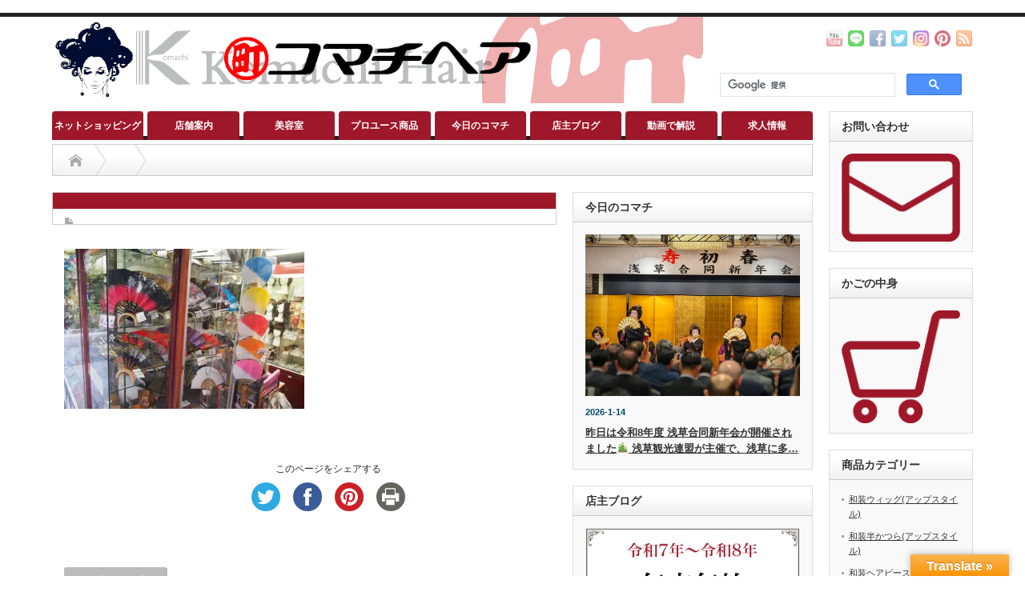

--- FILE ---
content_type: text/html; charset=UTF-8
request_url: https://www.komachi-hair.co.jp/storeguide/2883/attachment/olympus-digital-camera-87/
body_size: 17957
content:

<!DOCTYPE html PUBLIC "-//W3C//DTD XHTML 1.1//EN" "http://www.w3.org/TR/xhtml11/DTD/xhtml11.dtd">

<!--[if lt IE 9]><html xmlns="http://www.w3.org/1999/xhtml" xmlns:fb="http://www.facebook.com/2008/fbml" xmlns:og="http://ogp.me/ns#" class="ie"><![endif]-->
<!--[if (gt IE 9)|!(IE)]><!--><html xmlns="http://www.w3.org/1999/xhtml" xmlns:fb="http://www.facebook.com/2008/fbml" xmlns:og="http://ogp.me/ns#"><!--<![endif]-->
<head profile="http://gmpg.org/xfn/11">
<meta http-equiv="Content-Type" content="text/html; charset=UTF-8" />
<meta http-equiv="X-UA-Compatible" content="IE=edge,chrome=1" />
<meta name="viewport" content="width=device-width" />


<link rel="alternate" type="application/rss+xml" title="コマチヘア RSS Feed" href="https://www.komachi-hair.co.jp/feed/" />
<link rel="alternate" type="application/atom+xml" title="コマチヘア Atom Feed" href="https://www.komachi-hair.co.jp/feed/atom/" />

<link rel="pingback" href="https://www.komachi-hair.co.jp/xmlrpc.php" />


		<!-- All in One SEO 4.0.18 -->
		<title>| コマチヘア</title>
		<meta name="google-site-verification" content="mt6XMkmveYsF0Fcwpr8tjU8_Sr6TiUtc2E1hBlj4AGY" />
		<meta name="msvalidate.01" content="084A18795286DE6895E41F037AA86A09" />

		 <!-- Google tag (gtag.js) -->


		<meta property="og:site_name" content="コマチヘア" />
		<meta property="og:type" content="article" />
		<meta property="og:title" content="| コマチヘア" />
		<meta property="fb:app_id" content="731961267240142" />
		<meta property="fb:admins" content="126134427455360" />
		<meta property="og:image" content="https://www.komachi-hair.co.jp/wp-content/uploads/2019/06/2019-06-04T1053080000.jpg" />
		<meta property="og:image:secure_url" content="https://www.komachi-hair.co.jp/wp-content/uploads/2019/06/2019-06-04T1053080000.jpg" />
		<meta property="og:image:width" content="1296" />
		<meta property="og:image:height" content="864" />
		<meta property="article:published_time" content="2018-11-30T02:26:03Z" />
		<meta property="article:modified_time" content="2018-11-30T02:26:53Z" />
		<meta property="article:publisher" content="https://www.facebook.com/Komachihair/" />
		<meta property="twitter:card" content="summary_large_image" />
		<meta property="twitter:site" content="@komachihair" />
		<meta property="twitter:domain" content="www.komachi-hair.co.jp" />
		<meta property="twitter:title" content="| コマチヘア" />
		<meta property="twitter:image" content="https://www.komachi-hair.co.jp/wp-content/uploads/2019/06/2019-06-04T1053080000.jpg" />
		<meta name="google" content="nositelinkssearchbox" />
		
		
		
		<!-- All in One SEO -->

<link rel='dns-prefetch' href='//translate.google.com' />
<link rel='dns-prefetch' href='//ws.sharethis.com' />
<link rel='dns-prefetch' href='//maxcdn.bootstrapcdn.com' />
<link rel='dns-prefetch' href='//i0.wp.com' />
<link rel='dns-prefetch' href='//c0.wp.com' />
<link rel="alternate" type="application/rss+xml" title="コマチヘア &raquo;  のコメントのフィード" href="https://www.komachi-hair.co.jp/storeguide/2883/attachment/olympus-digital-camera-87/feed/" />

<style type="text/css">
img.wp-smiley,
img.emoji {
	display: inline !important;
	border: none !important;
	box-shadow: none !important;
	height: 1em !important;
	width: 1em !important;
	margin: 0 0.07em !important;
	vertical-align: -0.1em !important;
	background: none !important;
	padding: 0 !important;
}
</style>
	<link rel='stylesheet' id='wp-block-library-css' href='https://c0.wp.com/c/6.1.9/wp-includes/css/dist/block-library/style.min.css' type='text/css' media='all' />
<style id='wp-block-library-inline-css' type='text/css'>
.has-text-align-justify{text-align:justify;}
</style>
<link rel='stylesheet' id='mediaelement-css' href='https://c0.wp.com/c/6.1.9/wp-includes/js/mediaelement/mediaelementplayer-legacy.min.css' type='text/css' media='all' />
<link rel='stylesheet' id='wp-mediaelement-css' href='https://c0.wp.com/c/6.1.9/wp-includes/js/mediaelement/wp-mediaelement.min.css' type='text/css' media='all' />
<link rel='stylesheet' id='classic-theme-styles-css' href='https://c0.wp.com/c/6.1.9/wp-includes/css/classic-themes.min.css' type='text/css' media='all' />
<style id='global-styles-inline-css' type='text/css'>
body{--wp--preset--color--black: #000000;--wp--preset--color--cyan-bluish-gray: #abb8c3;--wp--preset--color--white: #ffffff;--wp--preset--color--pale-pink: #f78da7;--wp--preset--color--vivid-red: #cf2e2e;--wp--preset--color--luminous-vivid-orange: #ff6900;--wp--preset--color--luminous-vivid-amber: #fcb900;--wp--preset--color--light-green-cyan: #7bdcb5;--wp--preset--color--vivid-green-cyan: #00d084;--wp--preset--color--pale-cyan-blue: #8ed1fc;--wp--preset--color--vivid-cyan-blue: #0693e3;--wp--preset--color--vivid-purple: #9b51e0;--wp--preset--gradient--vivid-cyan-blue-to-vivid-purple: linear-gradient(135deg,rgba(6,147,227,1) 0%,rgb(155,81,224) 100%);--wp--preset--gradient--light-green-cyan-to-vivid-green-cyan: linear-gradient(135deg,rgb(122,220,180) 0%,rgb(0,208,130) 100%);--wp--preset--gradient--luminous-vivid-amber-to-luminous-vivid-orange: linear-gradient(135deg,rgba(252,185,0,1) 0%,rgba(255,105,0,1) 100%);--wp--preset--gradient--luminous-vivid-orange-to-vivid-red: linear-gradient(135deg,rgba(255,105,0,1) 0%,rgb(207,46,46) 100%);--wp--preset--gradient--very-light-gray-to-cyan-bluish-gray: linear-gradient(135deg,rgb(238,238,238) 0%,rgb(169,184,195) 100%);--wp--preset--gradient--cool-to-warm-spectrum: linear-gradient(135deg,rgb(74,234,220) 0%,rgb(151,120,209) 20%,rgb(207,42,186) 40%,rgb(238,44,130) 60%,rgb(251,105,98) 80%,rgb(254,248,76) 100%);--wp--preset--gradient--blush-light-purple: linear-gradient(135deg,rgb(255,206,236) 0%,rgb(152,150,240) 100%);--wp--preset--gradient--blush-bordeaux: linear-gradient(135deg,rgb(254,205,165) 0%,rgb(254,45,45) 50%,rgb(107,0,62) 100%);--wp--preset--gradient--luminous-dusk: linear-gradient(135deg,rgb(255,203,112) 0%,rgb(199,81,192) 50%,rgb(65,88,208) 100%);--wp--preset--gradient--pale-ocean: linear-gradient(135deg,rgb(255,245,203) 0%,rgb(182,227,212) 50%,rgb(51,167,181) 100%);--wp--preset--gradient--electric-grass: linear-gradient(135deg,rgb(202,248,128) 0%,rgb(113,206,126) 100%);--wp--preset--gradient--midnight: linear-gradient(135deg,rgb(2,3,129) 0%,rgb(40,116,252) 100%);--wp--preset--duotone--dark-grayscale: url('#wp-duotone-dark-grayscale');--wp--preset--duotone--grayscale: url('#wp-duotone-grayscale');--wp--preset--duotone--purple-yellow: url('#wp-duotone-purple-yellow');--wp--preset--duotone--blue-red: url('#wp-duotone-blue-red');--wp--preset--duotone--midnight: url('#wp-duotone-midnight');--wp--preset--duotone--magenta-yellow: url('#wp-duotone-magenta-yellow');--wp--preset--duotone--purple-green: url('#wp-duotone-purple-green');--wp--preset--duotone--blue-orange: url('#wp-duotone-blue-orange');--wp--preset--font-size--small: 13px;--wp--preset--font-size--medium: 20px;--wp--preset--font-size--large: 36px;--wp--preset--font-size--x-large: 42px;--wp--preset--spacing--20: 0.44rem;--wp--preset--spacing--30: 0.67rem;--wp--preset--spacing--40: 1rem;--wp--preset--spacing--50: 1.5rem;--wp--preset--spacing--60: 2.25rem;--wp--preset--spacing--70: 3.38rem;--wp--preset--spacing--80: 5.06rem;}:where(.is-layout-flex){gap: 0.5em;}body .is-layout-flow > .alignleft{float: left;margin-inline-start: 0;margin-inline-end: 2em;}body .is-layout-flow > .alignright{float: right;margin-inline-start: 2em;margin-inline-end: 0;}body .is-layout-flow > .aligncenter{margin-left: auto !important;margin-right: auto !important;}body .is-layout-constrained > .alignleft{float: left;margin-inline-start: 0;margin-inline-end: 2em;}body .is-layout-constrained > .alignright{float: right;margin-inline-start: 2em;margin-inline-end: 0;}body .is-layout-constrained > .aligncenter{margin-left: auto !important;margin-right: auto !important;}body .is-layout-constrained > :where(:not(.alignleft):not(.alignright):not(.alignfull)){max-width: var(--wp--style--global--content-size);margin-left: auto !important;margin-right: auto !important;}body .is-layout-constrained > .alignwide{max-width: var(--wp--style--global--wide-size);}body .is-layout-flex{display: flex;}body .is-layout-flex{flex-wrap: wrap;align-items: center;}body .is-layout-flex > *{margin: 0;}:where(.wp-block-columns.is-layout-flex){gap: 2em;}.has-black-color{color: var(--wp--preset--color--black) !important;}.has-cyan-bluish-gray-color{color: var(--wp--preset--color--cyan-bluish-gray) !important;}.has-white-color{color: var(--wp--preset--color--white) !important;}.has-pale-pink-color{color: var(--wp--preset--color--pale-pink) !important;}.has-vivid-red-color{color: var(--wp--preset--color--vivid-red) !important;}.has-luminous-vivid-orange-color{color: var(--wp--preset--color--luminous-vivid-orange) !important;}.has-luminous-vivid-amber-color{color: var(--wp--preset--color--luminous-vivid-amber) !important;}.has-light-green-cyan-color{color: var(--wp--preset--color--light-green-cyan) !important;}.has-vivid-green-cyan-color{color: var(--wp--preset--color--vivid-green-cyan) !important;}.has-pale-cyan-blue-color{color: var(--wp--preset--color--pale-cyan-blue) !important;}.has-vivid-cyan-blue-color{color: var(--wp--preset--color--vivid-cyan-blue) !important;}.has-vivid-purple-color{color: var(--wp--preset--color--vivid-purple) !important;}.has-black-background-color{background-color: var(--wp--preset--color--black) !important;}.has-cyan-bluish-gray-background-color{background-color: var(--wp--preset--color--cyan-bluish-gray) !important;}.has-white-background-color{background-color: var(--wp--preset--color--white) !important;}.has-pale-pink-background-color{background-color: var(--wp--preset--color--pale-pink) !important;}.has-vivid-red-background-color{background-color: var(--wp--preset--color--vivid-red) !important;}.has-luminous-vivid-orange-background-color{background-color: var(--wp--preset--color--luminous-vivid-orange) !important;}.has-luminous-vivid-amber-background-color{background-color: var(--wp--preset--color--luminous-vivid-amber) !important;}.has-light-green-cyan-background-color{background-color: var(--wp--preset--color--light-green-cyan) !important;}.has-vivid-green-cyan-background-color{background-color: var(--wp--preset--color--vivid-green-cyan) !important;}.has-pale-cyan-blue-background-color{background-color: var(--wp--preset--color--pale-cyan-blue) !important;}.has-vivid-cyan-blue-background-color{background-color: var(--wp--preset--color--vivid-cyan-blue) !important;}.has-vivid-purple-background-color{background-color: var(--wp--preset--color--vivid-purple) !important;}.has-black-border-color{border-color: var(--wp--preset--color--black) !important;}.has-cyan-bluish-gray-border-color{border-color: var(--wp--preset--color--cyan-bluish-gray) !important;}.has-white-border-color{border-color: var(--wp--preset--color--white) !important;}.has-pale-pink-border-color{border-color: var(--wp--preset--color--pale-pink) !important;}.has-vivid-red-border-color{border-color: var(--wp--preset--color--vivid-red) !important;}.has-luminous-vivid-orange-border-color{border-color: var(--wp--preset--color--luminous-vivid-orange) !important;}.has-luminous-vivid-amber-border-color{border-color: var(--wp--preset--color--luminous-vivid-amber) !important;}.has-light-green-cyan-border-color{border-color: var(--wp--preset--color--light-green-cyan) !important;}.has-vivid-green-cyan-border-color{border-color: var(--wp--preset--color--vivid-green-cyan) !important;}.has-pale-cyan-blue-border-color{border-color: var(--wp--preset--color--pale-cyan-blue) !important;}.has-vivid-cyan-blue-border-color{border-color: var(--wp--preset--color--vivid-cyan-blue) !important;}.has-vivid-purple-border-color{border-color: var(--wp--preset--color--vivid-purple) !important;}.has-vivid-cyan-blue-to-vivid-purple-gradient-background{background: var(--wp--preset--gradient--vivid-cyan-blue-to-vivid-purple) !important;}.has-light-green-cyan-to-vivid-green-cyan-gradient-background{background: var(--wp--preset--gradient--light-green-cyan-to-vivid-green-cyan) !important;}.has-luminous-vivid-amber-to-luminous-vivid-orange-gradient-background{background: var(--wp--preset--gradient--luminous-vivid-amber-to-luminous-vivid-orange) !important;}.has-luminous-vivid-orange-to-vivid-red-gradient-background{background: var(--wp--preset--gradient--luminous-vivid-orange-to-vivid-red) !important;}.has-very-light-gray-to-cyan-bluish-gray-gradient-background{background: var(--wp--preset--gradient--very-light-gray-to-cyan-bluish-gray) !important;}.has-cool-to-warm-spectrum-gradient-background{background: var(--wp--preset--gradient--cool-to-warm-spectrum) !important;}.has-blush-light-purple-gradient-background{background: var(--wp--preset--gradient--blush-light-purple) !important;}.has-blush-bordeaux-gradient-background{background: var(--wp--preset--gradient--blush-bordeaux) !important;}.has-luminous-dusk-gradient-background{background: var(--wp--preset--gradient--luminous-dusk) !important;}.has-pale-ocean-gradient-background{background: var(--wp--preset--gradient--pale-ocean) !important;}.has-electric-grass-gradient-background{background: var(--wp--preset--gradient--electric-grass) !important;}.has-midnight-gradient-background{background: var(--wp--preset--gradient--midnight) !important;}.has-small-font-size{font-size: var(--wp--preset--font-size--small) !important;}.has-medium-font-size{font-size: var(--wp--preset--font-size--medium) !important;}.has-large-font-size{font-size: var(--wp--preset--font-size--large) !important;}.has-x-large-font-size{font-size: var(--wp--preset--font-size--x-large) !important;}
.wp-block-navigation a:where(:not(.wp-element-button)){color: inherit;}
:where(.wp-block-columns.is-layout-flex){gap: 2em;}
.wp-block-pullquote{font-size: 1.5em;line-height: 1.6;}
</style>
<link rel='stylesheet' id='contact-form-7-css' href='https://www.komachi-hair.co.jp/wp-content/plugins/contact-form-7/includes/css/styles.css?ver=5.0.5' type='text/css' media='all' />
<link rel='stylesheet' id='contact-form-7-confirm-css' href='https://www.komachi-hair.co.jp/wp-content/plugins/contact-form-7-add-confirm/includes/css/styles.css?ver=5.1' type='text/css' media='all' />
<link rel='stylesheet' id='google-language-translator-css' href='https://www.komachi-hair.co.jp/wp-content/plugins/google-language-translator/css/style.css?ver=6.0.3' type='text/css' media='' />
<link rel='stylesheet' id='glt-toolbar-styles-css' href='https://www.komachi-hair.co.jp/wp-content/plugins/google-language-translator/css/toolbar.css?ver=6.0.3' type='text/css' media='' />
<link rel='stylesheet' id='pz-linkcard-css' href='//www.komachi-hair.co.jp/wp-content/uploads/pz-linkcard/style.css?ver=2.4.4.4.24' type='text/css' media='all' />
<link rel='stylesheet' id='simple-share-buttons-adder-font-awesome-css' href='//maxcdn.bootstrapcdn.com/font-awesome/4.3.0/css/font-awesome.min.css?ver=6.1.9' type='text/css' media='all' />
<link rel='stylesheet' id='wp-show-posts-css' href='https://www.komachi-hair.co.jp/wp-content/plugins/wp-show-posts/css/wp-show-posts-min.css?ver=1.1.3' type='text/css' media='all' />
<link rel='stylesheet' id='parent-style-css' href='https://www.komachi-hair.co.jp/wp-content/themes/opinion_tcd018/style.css?ver=6.1.9' type='text/css' media='all' />
<link rel='stylesheet' id='fancybox-css' href='https://www.komachi-hair.co.jp/wp-content/plugins/easy-fancybox/css/jquery.fancybox.1.3.23.min.css' type='text/css' media='screen' />
<link rel='stylesheet' id='usces_default_css-css' href='https://www.komachi-hair.co.jp/wp-content/plugins/usc-e-shop/css/usces_default.css?ver=2.11.1.2408261' type='text/css' media='all' />
<link rel='stylesheet' id='dashicons-css' href='https://c0.wp.com/c/6.1.9/wp-includes/css/dashicons.min.css' type='text/css' media='all' />
<link rel='stylesheet' id='usces_cart_css-css' href='https://www.komachi-hair.co.jp/wp-content/plugins/usc-e-shop/css/usces_cart.css?ver=2.11.1.2408261' type='text/css' media='all' />
<link rel='stylesheet' id='jetpack_css-css' href='https://c0.wp.com/p/jetpack/11.7.2/css/jetpack.css' type='text/css' media='all' />





<link rel="https://api.w.org/" href="https://www.komachi-hair.co.jp/wp-json/" /><link rel="alternate" type="application/json" href="https://www.komachi-hair.co.jp/wp-json/wp/v2/media/4509" /><link rel='shortlink' href='https://www.komachi-hair.co.jp/?p=4509' />
<link rel="alternate" type="application/json+oembed" href="https://www.komachi-hair.co.jp/wp-json/oembed/1.0/embed?url=https%3A%2F%2Fwww.komachi-hair.co.jp%2Fstoreguide%2F2883%2Fattachment%2Folympus-digital-camera-87%2F" />
<link rel="alternate" type="text/xml+oembed" href="https://www.komachi-hair.co.jp/wp-json/oembed/1.0/embed?url=https%3A%2F%2Fwww.komachi-hair.co.jp%2Fstoreguide%2F2883%2Fattachment%2Folympus-digital-camera-87%2F&#038;format=xml" />
<style type="text/css">p.hello { font-size:12px; color:darkgray; }#google_language_translator, #flags { text-align:left; }#google_language_translator, #language { clear:both; width:160px; text-align:right; }#language { float:right; }#flags { text-align:right; width:165px; float:right; clear:right; }#flags ul { float:right !important; }p.hello { text-align:right; float:right; clear:both; }.glt-clear { height:0px; clear:both; margin:0px; padding:0px; }#flags { width:165px; }#flags a { display:inline-block; margin-left:2px; }#google_language_translator { width:auto !important; }.goog-tooltip {display: none !important;}.goog-tooltip:hover {display: none !important;}.goog-text-highlight {background-color: transparent !important; border: none !important; box-shadow: none !important;}#google_language_translator select.goog-te-combo { color:32373C; }#google_language_translator {color: transparent;}body { top:0px !important; }#glt-translate-trigger > span { color:FFFFFF; }#glt-translate-trigger { background:9E182A; }.goog-te-gadget .goog-te-combo { width:100%; }#google_language_translator .goog-te-gadget .goog-te-combo { background:FFFFFF; border:0 !important; }</style>	<style>img#wpstats{display:none}</style>
		<style type="text/css"></style>			<style type="text/css">
				/* If html does not have either class, do not show lazy loaded images. */
				html:not( .jetpack-lazy-images-js-enabled ):not( .js ) .jetpack-lazy-image {
					display: none;
				}
			</style>
			
		<link rel="icon" href="https://i0.wp.com/www.komachi-hair.co.jp/wp-content/uploads/2018/12/cropped-bc5158191ba6ffc1ed67418718221993.png?fit=32%2C32&#038;ssl=1" sizes="32x32" />
<link rel="icon" href="https://i0.wp.com/www.komachi-hair.co.jp/wp-content/uploads/2018/12/cropped-bc5158191ba6ffc1ed67418718221993.png?fit=192%2C192&#038;ssl=1" sizes="192x192" />
<link rel="apple-touch-icon" href="https://i0.wp.com/www.komachi-hair.co.jp/wp-content/uploads/2018/12/cropped-bc5158191ba6ffc1ed67418718221993.png?fit=180%2C180&#038;ssl=1" />
<meta name="msapplication-TileImage" content="https://i0.wp.com/www.komachi-hair.co.jp/wp-content/uploads/2018/12/cropped-bc5158191ba6ffc1ed67418718221993.png?fit=270%2C270&#038;ssl=1" />
		<style type="text/css" id="wp-custom-css">
			/***** コンタクトフォーム *****/
.table-contactform7{
  overflow: hidden;
table-layout: fixed;
}
 
.required-contactform7{
  padding: 5px;
  background: #db4a39;
  color: #fff;
  border-radius: 3px;
  margin-right: 3px;
}
 
.unrequired-contactform7{
  padding: 5px;
  background: #00aced ;
  color: #fff;
  border-radius: 3px;
  margin-right: 3px;
}
 
.table-contactform7 th{
  font-weight:bold;
  text-align: left;
}
 
.table-contactform7 input,
.table-contactform7 textarea{
  max-width: 90% !important;
  margin: 5px 10px 10px 5px;
	font-size: 100%; 
}
 
.form-100 input{
  height: 30px;
	max-width: 90% !important;
  margin: 5px 10px 10px 5px;
} 
 
.message-100 textarea{
  width: 100%;
  margin: 5px 10px 10px 5px;
}

.editbtn_red{
	display: inline-block; 
	background: #9E182A; width: 50%; 
	text-align: center; 
	border-radius: 5px; 
	box-shadow: 0 3px 3px #000; 
	padding: 5px; 
	margin: 20px; 
	color: #fff; 
	font-weight: bold; 
	letter-spacing: 10px; 
	cursor: pointer; 
	text-decoration: none;
	
}
.editbtn_cntr{
 text-align:center;
}
 
@media screen and (min-width: 900px){
  .table-contactform7 th{
    width:28%;
  }
    }
     
@media screen and (max-width: 900px){
.table-contactform7{
  display:block;
}     
       
  .table-contactform7 tbody,
  .table-contactform7 tr{
    display: block;
    width: 100%;
  }
  .table-contactform7 th{
  width:100%;
  display:block;
  margin: 0 auto;
  border:none;
}
.table-contactform7 td{
  display: list-item;
  list-style-type:none;
  margin:0;
  padding:0;
  width: 100%;
  border-top: none !important;
}
.center {
    text-align:center;
}
	
input.wpcf7-submit {
background: #9e182a;
border: none;
display: inline-block;
color: #FFFFFF;
padding: 15px 23px 15px 23px;
border-radius: 5px;
font-size: 13px;
}
}		</style>
		
<link rel="stylesheet" href="https://www.komachi-hair.co.jp/wp-content/themes/opinion_tcd018_child/style.css?ver=3.5" type="text/css" />

<link rel="stylesheet" media="screen and (min-width:641px)" href="https://www.komachi-hair.co.jp/wp-content/themes/opinion_tcd018/style_pc.css?ver=3.5" type="text/css" />
<link rel="stylesheet" media="screen and (max-width:640px)" href="https://www.komachi-hair.co.jp/wp-content/themes/opinion_tcd018/style_sp.css?ver=3.5" type="text/css" />

<!--child css-->
<link rel="stylesheet" href="https://www.komachi-hair.co.jp/wp-content/themes/opinion_tcd018_child/style_child.css" type="text/css" />







<!--[if lt IE 9]>
<link id="stylesheet" rel="stylesheet" href="https://www.komachi-hair.co.jp/wp-content/themes/opinion_tcd018/style_pc.css?ver=3.5" type="text/css" />
<script data-jetpack-boost="ignore" type="text/javascript" src="https://www.komachi-hair.co.jp/wp-content/themes/opinion_tcd018/js/ie.js?ver=3.5"></script>
<link rel="stylesheet" href="https://www.komachi-hair.co.jp/wp-content/themes/opinion_tcd018/ie.css" type="text/css" />
<![endif]-->

<!--[if IE 7]>
<link rel="stylesheet" href="https://www.komachi-hair.co.jp/wp-content/themes/opinion_tcd018/ie7.css" type="text/css" />
<![endif]-->


<style type="text/css">

body { font-size:14px; }

a:hover, #index_featured_post .post2 h4.title a:hover, #index_featured_post a, #logo a:hover, #footer_logo_text a:hover
 { color:#9E182A; }

.pc #global_menu li a, .archive_headline, .page_navi a:hover:hover, #single_title h2, #submit_comment:hover, #author_link:hover, #previous_next_post a:hover, #news_title h2,
 .profile_author_link:hover, #return_top, .author_social_link li.author_link a
 { background-color:#9E182A; }

#comment_textarea textarea:focus, #guest_info input:focus
 { border-color:#9E182A; }

#index_featured_post .post2 h4.title a:hover, #index_featured_post a:hover
 { color:#CCC6CA; }

.pc #global_menu li a:hover, #return_top:hover, .author_social_link li.author_link a:hover
 { background-color:#CCC6CA; }

<br />
<b>Warning</b>:  include(functions/category_style.php): failed to open stream: No such file or directory in <b>/home/komachihair/www/wordpress/wp-content/themes/opinion_tcd018_child/header.php</b> on line <b>98</b><br />
<br />
<b>Warning</b>:  include(): Failed opening 'functions/category_style.php' for inclusion (include_path='/home/komachihair/www/wordpress/wp-content/plugins/backwpup/vendor/pear/archive_tar:/home/komachihair/www/wordpress/wp-content/plugins/backwpup/vendor/pear/console_getopt:/home/komachihair/www/wordpress/wp-content/plugins/backwpup/vendor/pear/pear-core-minimal/src:/home/komachihair/www/wordpress/wp-content/plugins/backwpup/vendor/pear/pear_exception:.:/usr/local/php/7.4/lib/php') in <b>/home/komachihair/www/wordpress/wp-content/themes/opinion_tcd018_child/header.php</b> on line <b>98</b><br />

.box9 {padding: 0.5em 1em;margin: 2em 0;color: #ff7d6e;background: #ffebe9;border-top: solid 10px #ff7d6e;}

.box9 p {margin: 0; padding: 0;}

.box3 {padding: 0.5em 1em;margin: 2em 0;color: #ffffff;background: #9e182a;font-weight: bold;}

.box3 p {margin: 0; padding: 0;}

.post table, .post table th, .post table td {}

input[type="text"], input[type="password"], textarea, select {outline: none;width: -webkit-fill-available;}

td.stock{ display:none;}

th.stock{
display:none;
}

em.tax{ display:none; }

/* 数量更新テキスト色変更 */
.upbutton{ color: red; font-weight: bold; }

/* 右サイドの背景色 */
.side_widget {margin:0 0 20px 0;font-size:11px;border:1px solid #ddd;padding:15px 15px 10px;position:relative;}

/* 投稿の背景色 */
.post th {background: #ffffef; font-weight: bold; color: white;}

/* 商品オプション背景色 */
#itempage table.item_option th {
    border-right-width: 1px;
    border-bottom-width: 1px;
    border-right-style: solid;
    border-bottom-style: solid;
    border-right-color: #CCCCCC;
    border-bottom-color: #CCCCCC;
    text-align: left;
    background-color: #999999;
    padding-right: 10px;
    padding-left: 10px;
}
.post th {
    background: #7b7676;;
    font-weight: bold;
    color: white;
}

#confirm_table th {
    font-size: 12px;
    line-height: normal;
    font-weight: bold;
    color: #fffffb;
    text-align: left;
    margin-right: auto;
    margin-left: auto;
    padding-top: 5px;
    padding-right: 10px;
    padding-bottom: 5px;
    padding-left: 10px;
    border: 1px solid #e6e6e6;
    width: 25%;
}

.flex-control-nav .image img {
    width: 60px;
    height: 60px;
    display: block;
    object-fit: contain;
    background-color: #222222;
}
/* 採用情報リストのcss */
ul.cp_list {
	padding: 0.5em;
	list-style: none;
}
ul.cp_list li {
	position: relative;
	padding: 0.5em 1em 0.5em 2.3em;
	margin-bottom:5px;
	border-bottom: 1px solid #9e182a;
}
ul.cp_list li:after,
ul.cp_list li:before {
	content:'';
	position: absolute;
	transform: rotate(45deg);
}
ul.cp_list li:before {
	top: 0.7em;
	left: 0.2em;
	width: 12px;
	height: 12px;
	border:2px solid rgba(204, 81, 81);
}
ul.cp_list li:after {
	top: 0.9em;
	left: 0.7em;
	width: 14px;
	height: 14px;
	background: rgba(199, 55, 55, 0.53);
	transform: rotate(60deg);
}

.allprice{
font-weight: bold;
    color: #ED5B14;
}

/* 商品カテゴリーリスト */
ol.sample1{
  counter-reset:list;
  list-style-type:none;
  font: 14px/1.6 'arial narrow', sans-serif;
  padding: 0;
}
ol.sample1 li{
  position:relative;
  line-height: 30px;
  margin: 7px 0 10px 40px;
  padding-left:10px;
  font-size:12px;
  border-bottom:solid 1px #F6A38B;
  list-style:none;
}
ol.sample1 li:before{
  counter-increment: list;
  content: counter(list);
  position: absolute;
  left: -30px;
  width: 30px;
  height: 32px;
  background: #F6A38B;
  text-align: center;
  color: #fff;
  top: 50%;
  -moz-transform: translateY(-50%);
  -webkit-transform: translateY(-50%);
  -o-transform: translateY(-50%);
  -ms-transform: translateY(-50%);
  transform: translateY(-50%);
  display:none;
}

.item-list{
font-size: 16px;
}

.item-list-pic{
    max-height: 200px;
}

.testpic{
  float: left;
  margin: 0 20px 10px 0;
}

/* 右寄せver */
@charset "UTF-8";
.wrap {
	padding: 0px 20px;
}


.wrap p {
	margin-top: 0;
	font-size: 12px;
}

.imgalea{
         width:200px;
}

.listimage{
	min-height: 100px;
        max-width:50%;
}

.wrap listimage{
	width: 100%;
}
@media (min-width: 780px) {
	
.container{
		display: flex;
		flex-direction: unset;
		justify-content: space-between;
	}

.text {
		flex: 1;	
	}
</style>

<!--Twitter Cards-->
<meta name="twitter:card" content="summary_large_image">
<meta name="twitter:site" content="@asakusakanren">
<meta name="twitter:title" content="| コマチヘア">
<meta name="twitter:description" content="">
<meta name="twitter:image:src" content="https://www.komachi-hair.co.jp/wp-content/uploads/2018/10/PB102855.jpg">
<meta name="twitter:domain" content="https://www.komachi-hair.co.jp/">
<!--//Twitter Cards-->

</head>
<body class="attachment attachment-template-default single single-attachment postid-4509 attachmentid-4509 attachment-jpeg">


 <div id="header_wrap">



  <div id="header" class="clearfix">

   <!-- logo -->
   <div id='logo_image'>
<h1 id="logo" style="top:0px; left:0px;"><a href=" https://www.komachi-hair.co.jp/" title="コマチヘア" data-label="コマチヘア"><img src="https://www.komachi-hair.co.jp/wp-content/uploads/tcd-w/logo.png?1768687799" alt="コマチヘア" title="コマチヘア" /></a></h1>
</div>
   <!-- header meu -->
   <div id="header_menu_area">

    <div id="header_menu">
         </div>

    <!-- social button +_child+ -->
        <ul class="social_link clearfix" id="header_social_link">
         <li class="rss"><a class="target_blank" href="https://www.komachi-hair.co.jp/feed/">rss</a></li>
          <li class="pinterest"><a class="target_blank" href="https://www.pinterest.jp/komachihair/">pinterest</a></li>
     <li class="instagram"><a class="target_blank" href="https://www.instagram.com/komachihair/">instagram</a></li>
          <li class="twitter"><a class="target_blank" href="https://x.com/komachihair">twitter</a></li>
               <li class="facebook"><a class="target_blank" href="https://www.facebook.com/Komachihair">facebook</a></li>
     <li class="line-app"><a class="target_blank" href="https://lin.ee/6VC5TF7">line</a></li>
          <li class="youtube"><a class="target_blank" href="https://www.youtube.com/@komachihair">youtube channel</a></li>
    </ul>
        <!-- /social button +_child+ -->

   </div><!-- END #header_menu_area -->

   <!-- search area -->
   <div class="search_area">
     
     <div class="gcse-search">
            <!-- <form action="http://www.google.com/cse" method="get" id="searchform"> -->
        <form action="https://cse.google.com/cse/" method="get" id="searchform">



       <div>
        <input type="hidden" name="cx" value=" 010585914097231561361:fvdw7uvw9mk " />
        <input type="hidden" name="ie" value="UTF-8" />
       </div>
       <div id="search_button"><input type="submit" value="SEARCH" /></div>
       <div id="search_input"><input type="text" value="SEARCH" name="q" onfocus="if (this.value == 'SEARCH') this.value = '';" onblur="if (this.value == '') this.value = 'SEARCH';" /></div>
      </form>
          </div>
   </div>

   <a href="#" class="menu_button">menu</a>

  </div><!-- END #header -->

 </div><!-- END #header_wrap -->

 <!-- global menu -->
  <div id="global_menu" class="clearfix">
  <ul id="menu-%e3%82%b0%e3%83%ad%e3%83%bc%e3%83%90%e3%83%ab" class="menu"><li id="menu-item-17619" class="menu-item menu-item-type-post_type menu-item-object-page menu-item-17619"><a href="https://www.komachi-hair.co.jp/itemcategory/">ネットショッピング</a></li>
<li id="menu-item-5734" class="menu-item menu-item-type-post_type menu-item-object-page menu-item-5734"><a href="https://www.komachi-hair.co.jp/storeguide/">店舗案内</a></li>
<li id="menu-item-5737" class="menu-item menu-item-type-post_type menu-item-object-page menu-item-5737"><a href="https://www.komachi-hair.co.jp/beautykomachi/">美容室</a></li>
<li id="menu-item-5330" class="menu-item menu-item-type-taxonomy menu-item-object-category menu-item-5330 menu-category-12"><a href="https://www.komachi-hair.co.jp/category/professional/">プロユース商品</a></li>
<li id="menu-item-11" class="menu-item menu-item-type-taxonomy menu-item-object-category menu-item-11 menu-category-2"><a href="https://www.komachi-hair.co.jp/category/todays/">今日のコマチ</a></li>
<li id="menu-item-5331" class="menu-item menu-item-type-taxonomy menu-item-object-category menu-item-5331 menu-category-13"><a href="https://www.komachi-hair.co.jp/category/blog/">店主ブログ</a></li>
<li id="menu-item-12" class="menu-item menu-item-type-taxonomy menu-item-object-category menu-item-12 menu-category-8"><a href="https://www.komachi-hair.co.jp/category/movie/">動画で解説</a></li>
<li id="menu-item-5329" class="menu-item menu-item-type-post_type menu-item-object-page menu-item-5329"><a href="https://www.komachi-hair.co.jp/recruite/">求人情報</a></li>
</ul> </div>
 
 <!-- smartphone banner -->
 
 <div id="contents" class="clearfix">

<div id="main_col">

 <ul id="bread_crumb" class="clearfix" itemscope itemtype="http://schema.org/BreadcrumbList">
 <li itemprop="itemListElement" itemscope itemtype="http://schema.org/ListItem" class="home"><a itemprop="item" href="https://www.komachi-hair.co.jp/"><span itemprop="name">Home</span></a><meta itemprop="position" content="1" /></li>

  <li itemprop="itemListElement" itemscope itemtype="http://schema.org/ListItem">
   <meta itemprop="position" content="2" /></li>
  <li itemprop="itemListElement" itemscope itemtype="http://schema.org/ListItem" class="last"><span itemprop="name"></span><meta itemprop="position" content="3" /></li>

</ul>

 <div id="left_col">

  
  <div id="single_title">
   <h2></h2>
   <ul id="single_meta" class="clearfix">
        <li class="post_category"></li>               </ul>
  </div>

  <div class="post clearfix">

         
<!--記事本文 start ##########-->
   <div id="post_main">
   <p class="attachment"><a href='https://i0.wp.com/www.komachi-hair.co.jp/wp-content/uploads/2018/10/PB102855.jpg?ssl=1'><img width="300" height="200" src="https://i0.wp.com/www.komachi-hair.co.jp/wp-content/uploads/2018/10/PB102855.jpg?fit=300%2C200&amp;ssl=1" class="attachment-medium size-medium jetpack-lazy-image" alt decoding="async" data-lazy-srcset="https://i0.wp.com/www.komachi-hair.co.jp/wp-content/uploads/2018/10/PB102855.jpg?w=2544&amp;ssl=1 2544w, https://i0.wp.com/www.komachi-hair.co.jp/wp-content/uploads/2018/10/PB102855.jpg?resize=300%2C200&amp;ssl=1 300w, https://i0.wp.com/www.komachi-hair.co.jp/wp-content/uploads/2018/10/PB102855.jpg?resize=768%2C512&amp;ssl=1 768w, https://i0.wp.com/www.komachi-hair.co.jp/wp-content/uploads/2018/10/PB102855.jpg?resize=1024%2C683&amp;ssl=1 1024w, https://i0.wp.com/www.komachi-hair.co.jp/wp-content/uploads/2018/10/PB102855.jpg?resize=630%2C420&amp;ssl=1 630w, https://i0.wp.com/www.komachi-hair.co.jp/wp-content/uploads/2018/10/PB102855.jpg?w=2000&amp;ssl=1 2000w" data-lazy-sizes="(max-width: 300px) 100vw, 300px" data-lazy-src="https://i0.wp.com/www.komachi-hair.co.jp/wp-content/uploads/2018/10/PB102855.jpg?fit=300%2C200&amp;ssl=1&amp;is-pending-load=1" srcset="[data-uri]"></a></p>
	<!-- Simple Share Buttons Adder (7.4.18) simplesharebuttons.com --><div id="ssba-classic-2" class="ssba ssbp-wrap center ssbp--theme-4"><div style="text-align:center"><span class="ssba-share-text">このページをシェアする</span><br/><a data-site="" class="ssba_twitter_share" href="http://twitter.com/share?url=https://www.komachi-hair.co.jp/storeguide/2883/attachment/olympus-digital-camera-87/&amp;text=%20"  target=&quot;_blank&quot; ><img src="https://www.komachi-hair.co.jp/wp-content/plugins/simple-share-buttons-adder/buttons/somacro/twitter.png" style="width: 36px;" title="Twitter" class="ssba ssba-img" alt="Tweet about this on Twitter" /><div title="Twitter" class="ssbp-text">Twitter</div></a><a data-site="" class="ssba_facebook_share" href="http://www.facebook.com/sharer.php?u=https://www.komachi-hair.co.jp/storeguide/2883/attachment/olympus-digital-camera-87/"  target="_blank" ><img src="https://www.komachi-hair.co.jp/wp-content/plugins/simple-share-buttons-adder/buttons/somacro/facebook.png" style="width: 36px;" title="Facebook" class="ssba ssba-img" alt="Share on Facebook" /><div title="Facebook" class="ssbp-text">Facebook</div></a><a data-site='pinterest' class='ssba_pinterest_share' href='javascript:void((function()%7Bvar%20e=document.createElement(&apos;script&apos;);e.setAttribute(&apos;type&apos;,&apos;text/javascript&apos;);e.setAttribute(&apos;charset&apos;,&apos;UTF-8&apos;);e.setAttribute(&apos;src&apos;,&apos;//assets.pinterest.com/js/pinmarklet.js?r=&apos;+Math.random()*99999999);document.body.appendChild(e)%7D)());'><img src="https://www.komachi-hair.co.jp/wp-content/plugins/simple-share-buttons-adder/buttons/somacro/pinterest.png" style="width: 36px;" title="Pinterest" class="ssba ssba-img" alt="Pin on Pinterest" /><div title="Pinterest" class="ssbp-text">Pinterest</div></a><a data-site="print" class="ssba_print ssba_share_link " href="#" onclick="window.print()"><img src="https://www.komachi-hair.co.jp/wp-content/plugins/simple-share-buttons-adder/buttons/somacro/print.png" style="width: 36px;" title="Print" class="ssba ssba-img" alt="Print this page" /><div title="Print" class="ssbp-text">Print</div></a></div></div>	</div>
<!--記事本文 end ##########-->

<!--メタデータ2-->
<!--/メタデータ2-->

<!--地図-->
	<!--地図はありません-->
<!--/地図-->

   
   <!--bookmark2-->



         
  </div><!-- END .post -->

  <!-- author info -->
  
  

 <div class="page_navi clearfix">
<p class="back"><a href="https://www.komachi-hair.co.jp/">トップページに戻る</a></p>
</div>

 </div><!-- END #left_col -->

 <div id="right_col">

 
              <div class="side_widget clearfix styled_post_list2_category_widget" id="styled_post_list2_category_widget-9">
<h3 class="side_headline">今日のコマチ</h3>
<ol class="styled_post_list2">
 <li class="clearfix">
   <a class="image" href="https://www.komachi-hair.co.jp/todays/22239/"><img width="956" height="720" src="https://i0.wp.com/www.komachi-hair.co.jp/wp-content/uploads/2026/01/2026-01-14T0415530000.jpg?fit=956%2C720&amp;ssl=1" class="attachment-full size-full wp-post-image jetpack-lazy-image" alt decoding="async" data-lazy-srcset="https://i0.wp.com/www.komachi-hair.co.jp/wp-content/uploads/2026/01/2026-01-14T0415530000.jpg?w=956&amp;ssl=1 956w, https://i0.wp.com/www.komachi-hair.co.jp/wp-content/uploads/2026/01/2026-01-14T0415530000.jpg?resize=600%2C452&amp;ssl=1 600w, https://i0.wp.com/www.komachi-hair.co.jp/wp-content/uploads/2026/01/2026-01-14T0415530000.jpg?resize=800%2C603&amp;ssl=1 800w, https://i0.wp.com/www.komachi-hair.co.jp/wp-content/uploads/2026/01/2026-01-14T0415530000.jpg?resize=300%2C226&amp;ssl=1 300w, https://i0.wp.com/www.komachi-hair.co.jp/wp-content/uploads/2026/01/2026-01-14T0415530000.jpg?resize=558%2C420&amp;ssl=1 558w, https://i0.wp.com/www.komachi-hair.co.jp/wp-content/uploads/2026/01/2026-01-14T0415530000.jpg?resize=280%2C210&amp;ssl=1 280w, https://i0.wp.com/www.komachi-hair.co.jp/wp-content/uploads/2026/01/2026-01-14T0415530000.jpg?resize=150%2C112&amp;ssl=1 150w" data-lazy-sizes="(max-width: 956px) 100vw, 956px" data-lazy-src="https://i0.wp.com/www.komachi-hair.co.jp/wp-content/uploads/2026/01/2026-01-14T0415530000.jpg?fit=956%2C720&amp;ssl=1&amp;is-pending-load=1" srcset="[data-uri]"></a>
      <p class="date">2026-1-14</p>
      <h4 class="title"><a href="https://www.komachi-hair.co.jp/todays/22239/">昨日は令和8年度 浅草合同新年会が開催されました🎍

浅草観光連盟が主催で、浅草に多…</a></h4>
    </li>

 
</ol>
</div>
<div class="side_widget clearfix styled_post_list2_category_widget" id="styled_post_list2_category_widget-18">
<h3 class="side_headline">店主ブログ</h3>
<ol class="styled_post_list2">
 <li class="clearfix">
   <a class="image" href="https://www.komachi-hair.co.jp/blog/22167/"><img width="1920" height="1080" src="https://i0.wp.com/www.komachi-hair.co.jp/wp-content/uploads/2025/12/r7-r8info.jpg?fit=1920%2C1080&amp;ssl=1" class="attachment-full size-full wp-post-image jetpack-lazy-image" alt decoding="async" data-lazy-srcset="https://i0.wp.com/www.komachi-hair.co.jp/wp-content/uploads/2025/12/r7-r8info.jpg?w=1920&amp;ssl=1 1920w, https://i0.wp.com/www.komachi-hair.co.jp/wp-content/uploads/2025/12/r7-r8info.jpg?resize=600%2C338&amp;ssl=1 600w, https://i0.wp.com/www.komachi-hair.co.jp/wp-content/uploads/2025/12/r7-r8info.jpg?resize=800%2C450&amp;ssl=1 800w, https://i0.wp.com/www.komachi-hair.co.jp/wp-content/uploads/2025/12/r7-r8info.jpg?resize=300%2C169&amp;ssl=1 300w, https://i0.wp.com/www.komachi-hair.co.jp/wp-content/uploads/2025/12/r7-r8info.jpg?resize=1536%2C864&amp;ssl=1 1536w, https://i0.wp.com/www.komachi-hair.co.jp/wp-content/uploads/2025/12/r7-r8info.jpg?resize=630%2C354&amp;ssl=1 630w" data-lazy-sizes="(max-width: 1920px) 100vw, 1920px" data-lazy-src="https://i0.wp.com/www.komachi-hair.co.jp/wp-content/uploads/2025/12/r7-r8info.jpg?fit=1920%2C1080&amp;ssl=1&amp;is-pending-load=1" srcset="[data-uri]"></a>
      <p class="date">2025-12-24</p>
      <h4 class="title"><a href="https://www.komachi-hair.co.jp/blog/22167/">年末年始の営業について（令和7年～8年）</a></h4>
    </li>

 
</ol>
</div>
<div class="side_widget clearfix widget_welcart_bestseller" id="welcart_bestseller-10">
<h3 class="side_headline">人気商品</h3>

		<ul class="ucart_widget_body">
		<li><a href="https://www.komachi-hair.co.jp/item/itemgenre/kanzashi/3502/">稲穂かんざし　鳩</a></li>
<li><a href="https://www.komachi-hair.co.jp/item/itemgenre/combs/21820/">ウーリーネット</a></li>
<li><a href="https://www.komachi-hair.co.jp/item/itemgenre/kanzashi/3503/">稲穂かんざし　鶴</a></li>
<li><a href="https://www.komachi-hair.co.jp/item/itemgenre/kimonowig/3394/">ツインピース髷</a></li>
<li><a href="https://www.komachi-hair.co.jp/item/itemgenre/combs/21854/">見えないネット</a></li>
<li><a href="https://www.komachi-hair.co.jp/item/itemgenre/combs/3389/">すき毛　１</a></li>
<li><a href="https://www.komachi-hair.co.jp/item/itemgenre/stagecosmetics/12779/">太白</a></li>
<li><a href="https://www.komachi-hair.co.jp/item/itemgenre/753hairdecoration/9318/">かのこ</a></li>
<li><a href="https://www.komachi-hair.co.jp/item/itemgenre/753hairdecoration/3183/">チンコロ</a></li>
<li><a href="https://www.komachi-hair.co.jp/item/itemgenre/kimonowig/3396/">結綿髷・かのこ付</a></li>
		</ul>

		</div>
        
 
</div>
</div><!-- END #main_col -->

<div id="side_col">

              <div class="side_widget clearfix widget_media_image" id="media_image-7">
<h3 class="side_headline">お問い合わせ</h3>
<a href="https://www.komachi-hair.co.jp/information/"><img width="300" height="222" src="https://i0.wp.com/www.komachi-hair.co.jp/wp-content/uploads/2019/08/mailkmc.png?fit=300%2C222&amp;ssl=1" class="image wp-image-6974  attachment-medium size-medium jetpack-lazy-image" alt="" decoding="async" loading="lazy" style="max-width: 100%; height: auto;" data-lazy-srcset="https://i0.wp.com/www.komachi-hair.co.jp/wp-content/uploads/2019/08/mailkmc.png?w=602&amp;ssl=1 602w, https://i0.wp.com/www.komachi-hair.co.jp/wp-content/uploads/2019/08/mailkmc.png?resize=300%2C222&amp;ssl=1 300w, https://i0.wp.com/www.komachi-hair.co.jp/wp-content/uploads/2019/08/mailkmc.png?resize=567%2C420&amp;ssl=1 567w, https://i0.wp.com/www.komachi-hair.co.jp/wp-content/uploads/2019/08/mailkmc.png?resize=150%2C112&amp;ssl=1 150w" data-lazy-sizes="(max-width: 300px) 100vw, 300px" data-lazy-src="https://i0.wp.com/www.komachi-hair.co.jp/wp-content/uploads/2019/08/mailkmc.png?fit=300%2C222&amp;ssl=1&amp;is-pending-load=1" srcset="[data-uri]" /></a></div>
<div class="side_widget clearfix widget_media_image" id="media_image-2">
<h3 class="side_headline">かごの中身</h3>
<a href="https://www.komachi-hair.co.jp/usces-cart/"><img width="602" height="576" src="https://i0.wp.com/www.komachi-hair.co.jp/wp-content/uploads/2019/08/cartkmc02.png?fit=602%2C576&amp;ssl=1" class="image wp-image-6975  attachment-full size-full jetpack-lazy-image" alt="" decoding="async" loading="lazy" style="max-width: 100%; height: auto;" data-lazy-srcset="https://i0.wp.com/www.komachi-hair.co.jp/wp-content/uploads/2019/08/cartkmc02.png?w=602&amp;ssl=1 602w, https://i0.wp.com/www.komachi-hair.co.jp/wp-content/uploads/2019/08/cartkmc02.png?resize=300%2C287&amp;ssl=1 300w, https://i0.wp.com/www.komachi-hair.co.jp/wp-content/uploads/2019/08/cartkmc02.png?resize=439%2C420&amp;ssl=1 439w" data-lazy-sizes="(max-width: 602px) 100vw, 602px" data-lazy-src="https://i0.wp.com/www.komachi-hair.co.jp/wp-content/uploads/2019/08/cartkmc02.png?fit=602%2C576&amp;ssl=1&amp;is-pending-load=1" srcset="[data-uri]" /></a></div>
<div class="side_widget clearfix widget_welcart_category" id="welcart_category-2">
<h3 class="side_headline">商品カテゴリー</h3>

		<ul class="ucart_widget_body">
			<li class="cat-item cat-item-16"><a href="https://www.komachi-hair.co.jp/category/item/itemgenre/upstylewig/">和装ウィッグ(アップスタイル)</a>
</li>
	<li class="cat-item cat-item-19"><a href="https://www.komachi-hair.co.jp/category/item/itemgenre/halfwig/">和装半かつら(アップスタイル)</a>
</li>
	<li class="cat-item cat-item-21"><a href="https://www.komachi-hair.co.jp/category/item/itemgenre/kimonowig/">和装ヘアピース(髷)</a>
</li>
	<li class="cat-item cat-item-17"><a href="https://www.komachi-hair.co.jp/category/item/itemgenre/fullwig/">フルウィッグ(全かつら)</a>
</li>
	<li class="cat-item cat-item-204"><a href="https://www.komachi-hair.co.jp/category/item/itemgenre/mwig/">医療用ウィッグ</a>
</li>
	<li class="cat-item cat-item-18"><a href="https://www.komachi-hair.co.jp/category/item/itemgenre/frontwig/">フロントウィッグ(部分かつら)</a>
</li>
	<li class="cat-item cat-item-20"><a href="https://www.komachi-hair.co.jp/category/item/itemgenre/hairpiece/">ヘアーピース(付け毛)</a>
</li>
	<li class="cat-item cat-item-22"><a href="https://www.komachi-hair.co.jp/category/item/itemgenre/japanhair/">日本髪・日本髪用品</a>
</li>
	<li class="cat-item cat-item-23"><a href="https://www.komachi-hair.co.jp/category/item/itemgenre/menswig/">男性用かつら・ひげ</a>
</li>
	<li class="cat-item cat-item-25"><a href="https://www.komachi-hair.co.jp/category/item/itemgenre/colorwig/">カラーウィッグ</a>
</li>
	<li class="cat-item cat-item-24"><a href="https://www.komachi-hair.co.jp/category/item/itemgenre/specialitem/">特注毛髪製品</a>
</li>
	<li class="cat-item cat-item-36"><a href="https://www.komachi-hair.co.jp/category/item/itemgenre/maintenance/">かつらメンテナンス用品</a>
</li>
	<li class="cat-item cat-item-160"><a href="https://www.komachi-hair.co.jp/category/item/itemgenre/ext/">エクステ・みの毛</a>
</li>
	<li class="cat-item cat-item-26"><a href="https://www.komachi-hair.co.jp/category/item/itemgenre/kanzashi/">かんざし</a>
</li>
	<li class="cat-item cat-item-197"><a href="https://www.komachi-hair.co.jp/category/item/itemgenre/orgkanzashi/">オリジナルかんざし</a>
</li>
	<li class="cat-item cat-item-198"><a href="https://www.komachi-hair.co.jp/category/item/itemgenre/yatsume/">やつめコレクション</a>
</li>
	<li class="cat-item cat-item-156"><a href="https://www.komachi-hair.co.jp/category/item/itemgenre/rhinestone/">ラインストーンかんざし</a>
</li>
	<li class="cat-item cat-item-27"><a href="https://www.komachi-hair.co.jp/category/item/itemgenre/kanzashiset/">かんざしセット</a>
</li>
	<li class="cat-item cat-item-35"><a href="https://www.komachi-hair.co.jp/category/item/itemgenre/753hairdecoration/">七五三髪飾り</a>
</li>
	<li class="cat-item cat-item-33"><a href="https://www.komachi-hair.co.jp/category/item/itemgenre/flowerdecoration/">花髪飾り</a>
</li>
	<li class="cat-item cat-item-30"><a href="https://www.komachi-hair.co.jp/category/item/itemgenre/stagecosmetics/">舞台用化粧品</a>
</li>
	<li class="cat-item cat-item-31"><a href="https://www.komachi-hair.co.jp/category/item/itemgenre/anothercosmetics/">その他化粧品</a>
</li>
	<li class="cat-item cat-item-34"><a href="https://www.komachi-hair.co.jp/category/item/itemgenre/combs/">美容雑貨（くし・ネット他）</a>
</li>
	<li class="cat-item cat-item-174"><a href="https://www.komachi-hair.co.jp/category/item/itemgenre/earrings/">ピアス・イヤリング</a>
</li>
	<li class="cat-item cat-item-178"><a href="https://www.komachi-hair.co.jp/category/item/itemgenre/obi/">帯飾り</a>
</li>
	<li class="cat-item cat-item-32"><a href="https://www.komachi-hair.co.jp/category/item/itemgenre/folding/">舞扇子</a>
</li>
	<li class="cat-item cat-item-179"><a href="https://www.komachi-hair.co.jp/category/item/itemgenre/foldingfan/">扇子・飾り扇子</a>
</li>
	<li class="cat-item cat-item-210"><a href="https://www.komachi-hair.co.jp/category/item/itemgenre/bizai/">サロン専売品</a>
</li>
		</ul>

		</div>
<div class="side_widget clearfix widget_welcart_search" id="welcart_search-2">
<h3 class="side_headline">商品キーワード検索</h3>

		<ul class="ucart_search_body ucart_widget_body"><li>
		<form method="get" id="searchform" action="https://www.komachi-hair.co.jp" >
		<input type="text" value="" name="s" id="s" class="searchtext" /><input type="submit" id="searchsubmit" value="検索開始" />
		<div><a href="https://www.komachi-hair.co.jp/usces-cart/?usces_page=search_item">商品カテゴリー複合検索&gt;</a></div>		</form>
		</li></ul>

		</div>
<div class="side_widget clearfix widget_media_image" id="media_image-16">
<h3 class="side_headline">化繊ファイバーチャート</h3>
<a href="https://www.komachi-hair.co.jp/item/itemgenre/ext/9460/"><img width="300" height="207" src="https://i0.wp.com/www.komachi-hair.co.jp/wp-content/uploads/2019/04/colorchart-e1595408605165.jpg?fit=300%2C207&amp;ssl=1" class="image wp-image-6202  attachment-medium size-medium jetpack-lazy-image" alt="" decoding="async" loading="lazy" style="max-width: 100%; height: auto;" data-lazy-src="https://i0.wp.com/www.komachi-hair.co.jp/wp-content/uploads/2019/04/colorchart-e1595408605165.jpg?fit=300%2C207&amp;ssl=1&amp;is-pending-load=1" srcset="[data-uri]" /></a></div>
<div class="side_widget clearfix widget_media_image" id="media_image-9">
<h3 class="side_headline">毛束各種販売</h3>
<a href="https://www.komachi-hair.co.jp/professional/11660/"><img width="300" height="200" src="https://i0.wp.com/www.komachi-hair.co.jp/wp-content/uploads/2019/04/DSC_4408m-e1595410221641.jpg?fit=300%2C200&amp;ssl=1" class="image wp-image-6259  attachment-medium size-medium jetpack-lazy-image" alt="" decoding="async" loading="lazy" style="max-width: 100%; height: auto;" data-lazy-src="https://i0.wp.com/www.komachi-hair.co.jp/wp-content/uploads/2019/04/DSC_4408m-e1595410221641.jpg?fit=300%2C200&amp;ssl=1&amp;is-pending-load=1" srcset="[data-uri]" /></a></div>
<div class="side_widget clearfix widget_media_image" id="media_image-10">
<h3 class="side_headline">みの毛（化繊・人毛・ヤク毛）</h3>
<a href="https://www.komachi-hair.co.jp/professional/6308/"><img width="300" height="200" src="https://i0.wp.com/www.komachi-hair.co.jp/wp-content/uploads/2019/04/R1038300-e1595411553289.jpg?fit=300%2C200&amp;ssl=1" class="image wp-image-6358  attachment-medium size-medium jetpack-lazy-image" alt="" decoding="async" loading="lazy" style="max-width: 100%; height: auto;" data-lazy-src="https://i0.wp.com/www.komachi-hair.co.jp/wp-content/uploads/2019/04/R1038300-e1595411553289.jpg?fit=300%2C200&amp;ssl=1&amp;is-pending-load=1" srcset="[data-uri]" /></a></div>
<div class="side_widget clearfix widget_media_image" id="media_image-20">
<h3 class="side_headline">ウィッグケース中</h3>
<a href="https://www.komachi-hair.co.jp/item/itemgenre/maintenance/3393/"><img width="600" height="600" src="https://i0.wp.com/www.komachi-hair.co.jp/wp-content/uploads/2024/10/かつらケース-1-R061001.jpg?fit=600%2C600&amp;ssl=1" class="image wp-image-19872  attachment-medium size-medium jetpack-lazy-image" alt="" decoding="async" loading="lazy" style="max-width: 100%; height: auto;" data-lazy-srcset="https://i0.wp.com/www.komachi-hair.co.jp/wp-content/uploads/2024/10/かつらケース-1-R061001.jpg?w=1000&amp;ssl=1 1000w, https://i0.wp.com/www.komachi-hair.co.jp/wp-content/uploads/2024/10/かつらケース-1-R061001.jpg?resize=600%2C600&amp;ssl=1 600w, https://i0.wp.com/www.komachi-hair.co.jp/wp-content/uploads/2024/10/かつらケース-1-R061001.jpg?resize=800%2C800&amp;ssl=1 800w, https://i0.wp.com/www.komachi-hair.co.jp/wp-content/uploads/2024/10/かつらケース-1-R061001.jpg?resize=300%2C300&amp;ssl=1 300w, https://i0.wp.com/www.komachi-hair.co.jp/wp-content/uploads/2024/10/かつらケース-1-R061001.jpg?resize=420%2C420&amp;ssl=1 420w, https://i0.wp.com/www.komachi-hair.co.jp/wp-content/uploads/2024/10/かつらケース-1-R061001.jpg?resize=60%2C60&amp;ssl=1 60w" data-lazy-sizes="(max-width: 600px) 100vw, 600px" data-lazy-src="https://i0.wp.com/www.komachi-hair.co.jp/wp-content/uploads/2024/10/かつらケース-1-R061001.jpg?fit=600%2C600&amp;ssl=1&amp;is-pending-load=1" srcset="[data-uri]" /></a></div>
<div class="side_widget clearfix widget_media_image" id="media_image-21">
<h3 class="side_headline">ウィッグケース大</h3>
<a href="https://www.komachi-hair.co.jp/item/itemgenre/maintenance/3392/"><img width="600" height="600" src="https://i0.wp.com/www.komachi-hair.co.jp/wp-content/uploads/2024/10/かつらケース-1-R061001-1.jpg?fit=600%2C600&amp;ssl=1" class="image wp-image-19877  attachment-medium size-medium jetpack-lazy-image" alt="" decoding="async" loading="lazy" style="max-width: 100%; height: auto;" data-lazy-srcset="https://i0.wp.com/www.komachi-hair.co.jp/wp-content/uploads/2024/10/かつらケース-1-R061001-1.jpg?w=1000&amp;ssl=1 1000w, https://i0.wp.com/www.komachi-hair.co.jp/wp-content/uploads/2024/10/かつらケース-1-R061001-1.jpg?resize=600%2C600&amp;ssl=1 600w, https://i0.wp.com/www.komachi-hair.co.jp/wp-content/uploads/2024/10/かつらケース-1-R061001-1.jpg?resize=800%2C800&amp;ssl=1 800w, https://i0.wp.com/www.komachi-hair.co.jp/wp-content/uploads/2024/10/かつらケース-1-R061001-1.jpg?resize=300%2C300&amp;ssl=1 300w, https://i0.wp.com/www.komachi-hair.co.jp/wp-content/uploads/2024/10/かつらケース-1-R061001-1.jpg?resize=420%2C420&amp;ssl=1 420w, https://i0.wp.com/www.komachi-hair.co.jp/wp-content/uploads/2024/10/かつらケース-1-R061001-1.jpg?resize=60%2C60&amp;ssl=1 60w" data-lazy-sizes="(max-width: 600px) 100vw, 600px" data-lazy-src="https://i0.wp.com/www.komachi-hair.co.jp/wp-content/uploads/2024/10/かつらケース-1-R061001-1.jpg?fit=600%2C600&amp;ssl=1&amp;is-pending-load=1" srcset="[data-uri]" /></a></div>
        
</div>

  <!-- smartphone banner -->
  
 </div><!-- END #contents -->

 <a id="return_top" href="#header">ページ上部へ戻る</a>

     <div id="footer_widget_wrap">
   <div id="footer_widget" class="clearfix">
    <div class="footer_widget clearfix widget_media_image" id="media_image-5">
<img width="200" height="200" src="https://i0.wp.com/www.komachi-hair.co.jp/wp-content/uploads/2019/03/komachi_lady_footer.png?fit=200%2C200&amp;ssl=1" class="image wp-image-6057  attachment-thumbnail size-thumbnail jetpack-lazy-image" alt="" decoding="async" loading="lazy" style="max-width: 100%; height: auto;" data-lazy-srcset="https://i0.wp.com/www.komachi-hair.co.jp/wp-content/uploads/2019/03/komachi_lady_footer.png?w=300&amp;ssl=1 300w, https://i0.wp.com/www.komachi-hair.co.jp/wp-content/uploads/2019/03/komachi_lady_footer.png?resize=200%2C200&amp;ssl=1 200w, https://i0.wp.com/www.komachi-hair.co.jp/wp-content/uploads/2019/03/komachi_lady_footer.png?resize=60%2C60&amp;ssl=1 60w" data-lazy-sizes="(max-width: 200px) 100vw, 200px" data-lazy-src="https://i0.wp.com/www.komachi-hair.co.jp/wp-content/uploads/2019/03/komachi_lady_footer.png?fit=200%2C200&amp;ssl=1&amp;is-pending-load=1" srcset="[data-uri]" /></div>
<div class="footer_widget clearfix widget_text" id="text-3">
<h3 class="footer_headline">店舗情報</h3>
			<div class="textwidget"><ul>
<li><a href="https://www.komachi-hair.co.jp/asakusa01/">コマチヘア 浅草第一店・新仲見世</a></li>
<li><a href="https://www.komachi-hair.co.jp/asakusa02/">コマチヘア 浅草第二店・仲見世</a></li>
<li><a href="https://www.komachi-hair.co.jp/asakusa03/">コマチヘア 浅草第三店・仲見世</a></li>
<li><a href="https://www.komachi-hair.co.jp/beautykomachi/">ビューティーコマチ美容室</a></li>
<li><a href="https://www.komachi-hair.co.jp/category/professional/">プロユース商品(ウィッグ原料、特注)</a></li>
</ul>
</div>
		</div>
<div class="footer_widget clearfix widget_text" id="text-6">
<h3 class="footer_headline">特注お誂え</h3>
			<div class="textwidget"><ul>
<li><a href="https://www.komachi-hair.co.jp/item/itemgenre/specialitem/3225/">地毛で作るヘアピース（切毛加工）</a></li>
<li><a href="https://www.komachi-hair.co.jp/blog/5589/">名入れかんざし</a></li>
<li><a href="https://www.komachi-hair.co.jp/blog/5541/">名入れ扇子</a></li>
<li><a href="https://www.komachi-hair.co.jp/item/itemgenre/specialitem/3228/">記念筆（地毛で作る筆）</a></li>
</ul>
</div>
		</div>
<div class="footer_widget clearfix widget_text" id="text-7">
<h3 class="footer_headline">コマチ情報</h3>
			<div class="textwidget"><ul>
<li><a href="https://www.komachi-hair.co.jp/category/blog/">店主ブログ</a></li>
<li><a href="https://www.komachi-hair.co.jp/category/todays/">今日のコマチ</a></li>
<li><a href="https://www.komachi-hair.co.jp/category/movie/">動画で解説</a></li>
<li><a href="https://www.komachi-hair.co.jp/recruite/">求人情報</a></li>
</ul>
</div>
		</div>
   </div><!-- END #footer_widget -->
  </div><!-- END #footer_widget_wrap -->
   
 <div id="footer_wrap">
  <div id="footer" class="clearfix">

   <!-- logo -->
   <div id="footer_logo_area" style="top:46px; left:0px;">
<h3 id="footer_logo">
<a href="https://www.komachi-hair.co.jp/" title="コマチヘア"><img src="https://www.komachi-hair.co.jp/wp-content/uploads/tcd-w/footer-image.png" alt="コマチヘア" title="コマチヘア" /></a>
</h3>
</div>

   <div id="footer_menu_area">

    <div id="footer_menu">
     <ul id="menu-%e3%83%95%e3%83%83%e3%82%bf%e3%83%bc" class="menu"><li id="menu-item-242" class="menu-item menu-item-type-post_type menu-item-object-page menu-item-242"><a href="https://www.komachi-hair.co.jp/information/">お問い合わせ</a></li>
<li id="menu-item-2940" class="menu-item menu-item-type-post_type menu-item-object-page menu-item-2940"><a href="https://www.komachi-hair.co.jp/company/">会社概要</a></li>
<li id="menu-item-2936" class="menu-item menu-item-type-post_type menu-item-object-page menu-item-2936"><a href="https://www.komachi-hair.co.jp/orderlow/">通販法表記</a></li>
<li id="menu-item-2937" class="menu-item menu-item-type-post_type menu-item-object-page menu-item-privacy-policy menu-item-2937"><a href="https://www.komachi-hair.co.jp/privacypolicy/">プライバシーポリシー</a></li>
</ul>    </div>

    <!-- social button +_child+ -->
        <ul class="social_link clearfix" id="header_social_link">
         <li class="rss"><a class="target_blank" href="https://www.komachi-hair.co.jp/feed/">rss</a></li>
          <li class="pinterest"><a class="target_blank" href="https://www.pinterest.jp/komachihair/">pinterest</a></li>
     <li class="instagram"><a class="target_blank" href="https://www.instagram.com/komachihair/">instagram</a></li>
          <li class="twitter"><a class="target_blank" href="https://x.com/komachihair">twitter</a></li>
               <li class="facebook"><a class="target_blank" href="https://www.facebook.com/Komachihair">facebook</a></li>
     <li class="line-app"><a class="target_blank" href="https://line.me/R/ti/p/%40ycm6499r">line</a></li>
          <li class="youtube"><a class="target_blank" href="https://www.youtube.com/channel/UCTvkYZjatjRMXOggYuvkUUA">youtube channel</a></li>
    </ul>
        <!-- /social button +_child+ -->

   </div>

  </div><!-- END #footer_widget -->
 </div><!-- END #footer_widget_wrap -->

 <p id="copyright">Copyright &copy;&nbsp; <a href="https://www.komachi-hair.co.jp/">コマチヘア</a> All rights reserved.</p>

  <!-- facebook share button code -->
 <div id="fb-root"></div>
 
 
	
	
<!-- Welcart version : v2.11.1.2408261 -->
<div id="glt-translate-trigger"><span class="notranslate">Translate »</span></div><div id="glt-toolbar"></div><div id="flags" style="display:none" class="size18"><ul id="sortable" class="ui-sortable"><li id="Chinese (Simplified)"><a href="#" title="Chinese (Simplified)" class="nturl notranslate zh-CN flag Chinese (Simplified)"></a></li><li id="Chinese (Traditional)"><a href="#" title="Chinese (Traditional)" class="nturl notranslate zh-TW flag Chinese (Traditional)"></a></li><li id="English"><a href="#" title="English" class="nturl notranslate en flag united-states"></a></li><li id="French"><a href="#" title="French" class="nturl notranslate fr flag French"></a></li><li id="German"><a href="#" title="German" class="nturl notranslate de flag German"></a></li><li id="Italian"><a href="#" title="Italian" class="nturl notranslate it flag Italian"></a></li><li id="Japanese"><a href="#" title="Japanese" class="nturl notranslate ja flag Japanese"></a></li><li id="Korean"><a href="#" title="Korean" class="nturl notranslate ko flag Korean"></a></li><li id="Portuguese"><a href="#" title="Portuguese" class="nturl notranslate pt flag Portuguese"></a></li><li id="Russian"><a href="#" title="Russian" class="nturl notranslate ru flag Russian"></a></li><li id="Thai"><a href="#" title="Thai" class="nturl notranslate th flag Thai"></a></li><li id="Turkish"><a href="#" title="Turkish" class="nturl notranslate tr flag Turkish"></a></li><li id="Vietnamese"><a href="#" title="Vietnamese" class="nturl notranslate vi flag Vietnamese"></a></li></ul></div><div id='glt-footer'><div id="google_language_translator" class="default-language-ja"></div></div><link rel='stylesheet' id='simple-share-buttons-adder-ssba-css' href='https://www.komachi-hair.co.jp/wp-content/plugins/simple-share-buttons-adder/css/ssba.css?ver=6.1.9' type='text/css' media='all' />
<style id='simple-share-buttons-adder-ssba-inline-css' type='text/css'>
	.ssba {
									padding: 30px;
									
									
									
								}
								.ssba img
								{
									width: 36px !important;
									padding: 8px;
									border:  0;
									box-shadow: none !important;
									display: inline !important;
									vertical-align: middle;
									box-sizing: unset;
								}
								
								#ssba-classic-2 .ssbp-text {
									display: none!important;
								}
								
								.ssba .fb-save
								{
								padding: 8px;
								line-height: 31px; }
								.ssba, .ssba a
								{
									text-decoration:none;
									background: none;
									
									font-size: 12px;
									
									font-weight: normal;
								}
								
@font-face {
				font-family: 'ssbp';
				src:url('https://www.komachi-hair.co.jp/wp-content/plugins/simple-share-buttons-adder/fonts/ssbp.eot?xj3ol1');
				src:url('https://www.komachi-hair.co.jp/wp-content/plugins/simple-share-buttons-adder/fonts/ssbp.eot?#iefixxj3ol1') format('embedded-opentype'),
					url('https://www.komachi-hair.co.jp/wp-content/plugins/simple-share-buttons-adder/fonts/ssbp.woff?xj3ol1') format('woff'),
					url('https://www.komachi-hair.co.jp/wp-content/plugins/simple-share-buttons-adder/fonts/ssbp.ttf?xj3ol1') format('truetype'),
					url('https://www.komachi-hair.co.jp/wp-content/plugins/simple-share-buttons-adder/fonts/ssbp.svg?xj3ol1#ssbp') format('svg');
				font-weight: normal;
				font-style: normal;

				/* Better Font Rendering =========== */
				-webkit-font-smoothing: antialiased;
				-moz-osx-font-smoothing: grayscale;
			}
</style>

















	
	<script>(function(d, s, id){
				 var js, fjs = d.getElementsByTagName(s)[0];
				 if (d.getElementById(id)) {return;}
				 js = d.createElement(s); js.id = id;
				 js.src = "//connect.facebook.net/en_US/sdk.js#xfbml=1&version=v2.6";
				 fjs.parentNode.insertBefore(js, fjs);
			   }(document, 'script', 'facebook-jssdk'));</script><script async src="https://www.googletagmanager.com/gtag/js?id=G-7WGE02CXBG">
</script><script>
  window.dataLayer = window.dataLayer || [];
  function gtag(){dataLayer.push(arguments);}
  gtag('js', new Date());

  gtag('config', 'G-7WGE02CXBG');
</script><script type="application/ld+json" class="aioseo-schema">
			{"@context":"https:\/\/schema.org","@graph":[{"@type":"WebSite","@id":"https:\/\/www.komachi-hair.co.jp\/#website","url":"https:\/\/www.komachi-hair.co.jp\/","name":"\u30b3\u30de\u30c1\u30d8\u30a2","description":"\u6d45\u8349\u3067\u5927\u6b6314\u5e74\u5275\u696d\u306e\u8001\u8217\u304b\u3064\u3089\u3001\u304b\u3093\u3056\u3057\u5c02\u9580\u5e97","publisher":{"@id":"https:\/\/www.komachi-hair.co.jp\/#organization"}},{"@type":"Organization","@id":"https:\/\/www.komachi-hair.co.jp\/#organization","name":"\u30b3\u30de\u30c1\u30d8\u30a2","url":"https:\/\/www.komachi-hair.co.jp\/","logo":{"@type":"ImageObject","@id":"https:\/\/www.komachi-hair.co.jp\/#organizationLogo","url":"https:\/\/i0.wp.com\/www.komachi-hair.co.jp\/wp-content\/uploads\/2023\/02\/\u30b3\u30de\u30c1\u30d8\u30a2L.jpg?fit=1677%2C273&ssl=1","width":"1677","height":"273"},"image":{"@id":"https:\/\/www.komachi-hair.co.jp\/#organizationLogo"},"sameAs":["https:\/\/www.facebook.com\/Komachihair\/","https:\/\/twitter.com\/komachihair","https:\/\/www.instagram.com\/komachihair\/","https:\/\/www.pinterest.jp\/komachihair\/","https:\/\/www.youtube.com\/@komachihair","https:\/\/www.yelp.com\/biz\/---"],"contactPoint":{"@type":"ContactPoint","telephone":"+81338418191","contactType":"Sales"}},{"@type":"BreadcrumbList","@id":"https:\/\/www.komachi-hair.co.jp\/storeguide\/2883\/attachment\/olympus-digital-camera-87\/#breadcrumblist","itemListElement":[{"@type":"ListItem","@id":"https:\/\/www.komachi-hair.co.jp\/#listItem","position":"1","item":{"@id":"https:\/\/www.komachi-hair.co.jp\/#item","name":"\u30db\u30fc\u30e0","description":"\u30b3\u30de\u30c1\u30d8\u30a2 \u306f\u6d45\u8349\u3067\u5927\u6b6314\u5e74\u5275\u696d\u306e\u8001\u8217\u304b\u3064\u3089\u3001\u304b\u3093\u3056\u3057\u5c02\u9580\u5e97 \u3067\u3059\u3002\u5e97\u8217\u3067\u306f\u821e\u53f0\u5316\u7ca7\u54c1\u3084\u821e\u6247\u3082\u6271\u3063\u3066\u3044\u307e\u3059\u3002\u5c0f\u58f2\u5e97\u4ee5\u5916\u3067\u306f\u7f8e\u5bb9\u5ba4\u3082\u904b\u55b6\u3057\u3066\u3044\u307e\u3059\u3002\u9aea\u306b\u307e\u3064\u308f\u308b\u69d8\u3005\u306a\u3054\u76f8\u8ac7\u627f\u308a\u307e\u3059\u3002","url":"https:\/\/www.komachi-hair.co.jp\/"},"nextItem":"https:\/\/www.komachi-hair.co.jp\/storeguide\/2883\/attachment\/olympus-digital-camera-87\/#listItem"},{"@type":"ListItem","@id":"https:\/\/www.komachi-hair.co.jp\/storeguide\/2883\/attachment\/olympus-digital-camera-87\/#listItem","position":"2","item":{"@id":"https:\/\/www.komachi-hair.co.jp\/storeguide\/2883\/attachment\/olympus-digital-camera-87\/#item","url":"https:\/\/www.komachi-hair.co.jp\/storeguide\/2883\/attachment\/olympus-digital-camera-87\/"},"previousItem":"https:\/\/www.komachi-hair.co.jp\/#listItem"}]},{"@type":"Person","@id":"https:\/\/www.komachi-hair.co.jp\/author\/komachi-kanrisya\/#author","url":"https:\/\/www.komachi-hair.co.jp\/author\/komachi-kanrisya\/","name":"komachi-kanrisya","image":{"@type":"ImageObject","@id":"https:\/\/www.komachi-hair.co.jp\/storeguide\/2883\/attachment\/olympus-digital-camera-87\/#authorImage","url":"https:\/\/secure.gravatar.com\/avatar\/f6ece73bcb7a3034479a60477edd438b?s=96&d=mm&r=g","width":"96","height":"96","caption":"komachi-kanrisya"},"sameAs":["https:\/\/www.instagram.com\/komachihair\/","https:\/\/www.pinterest.jp\/komachihair\/","https:\/\/www.youtube.com\/@komachihair","https:\/\/www.yelp.com\/biz\/---"]},{"@type":"ItemPage","@id":"https:\/\/www.komachi-hair.co.jp\/storeguide\/2883\/attachment\/olympus-digital-camera-87\/#itempage","url":"https:\/\/www.komachi-hair.co.jp\/storeguide\/2883\/attachment\/olympus-digital-camera-87\/","name":"| \u30b3\u30de\u30c1\u30d8\u30a2","inLanguage":"ja","isPartOf":{"@id":"https:\/\/www.komachi-hair.co.jp\/#website"},"breadcrumb":{"@id":"https:\/\/www.komachi-hair.co.jp\/storeguide\/2883\/attachment\/olympus-digital-camera-87\/#breadcrumblist"},"author":"https:\/\/www.komachi-hair.co.jp\/storeguide\/2883\/attachment\/olympus-digital-camera-87\/#author","creator":"https:\/\/www.komachi-hair.co.jp\/storeguide\/2883\/attachment\/olympus-digital-camera-87\/#author","datePublished":"2018-11-30T02:26:03+09:00","dateModified":"2018-11-30T02:26:53+09:00"}]}
		</script><script type="text/javascript" >
			window.ga=window.ga||function(){(ga.q=ga.q||[]).push(arguments)};ga.l=+new Date;
			ga('create', "UA-1478869-2", 'auto');
			ga('send', 'pageview');
		</script><script async src="https://www.google-analytics.com/analytics.js"></script><script type="text/javascript">
window._wpemojiSettings = {"baseUrl":"https:\/\/s.w.org\/images\/core\/emoji\/14.0.0\/72x72\/","ext":".png","svgUrl":"https:\/\/s.w.org\/images\/core\/emoji\/14.0.0\/svg\/","svgExt":".svg","source":{"concatemoji":"https:\/\/www.komachi-hair.co.jp\/wp-includes\/js\/wp-emoji-release.min.js?ver=6.1.9"}};
/*! This file is auto-generated */
!function(e,a,t){var n,r,o,i=a.createElement("canvas"),p=i.getContext&&i.getContext("2d");function s(e,t){var a=String.fromCharCode,e=(p.clearRect(0,0,i.width,i.height),p.fillText(a.apply(this,e),0,0),i.toDataURL());return p.clearRect(0,0,i.width,i.height),p.fillText(a.apply(this,t),0,0),e===i.toDataURL()}function c(e){var t=a.createElement("script");t.src=e,t.defer=t.type="text/javascript",a.getElementsByTagName("head")[0].appendChild(t)}for(o=Array("flag","emoji"),t.supports={everything:!0,everythingExceptFlag:!0},r=0;r<o.length;r++)t.supports[o[r]]=function(e){if(p&&p.fillText)switch(p.textBaseline="top",p.font="600 32px Arial",e){case"flag":return s([127987,65039,8205,9895,65039],[127987,65039,8203,9895,65039])?!1:!s([55356,56826,55356,56819],[55356,56826,8203,55356,56819])&&!s([55356,57332,56128,56423,56128,56418,56128,56421,56128,56430,56128,56423,56128,56447],[55356,57332,8203,56128,56423,8203,56128,56418,8203,56128,56421,8203,56128,56430,8203,56128,56423,8203,56128,56447]);case"emoji":return!s([129777,127995,8205,129778,127999],[129777,127995,8203,129778,127999])}return!1}(o[r]),t.supports.everything=t.supports.everything&&t.supports[o[r]],"flag"!==o[r]&&(t.supports.everythingExceptFlag=t.supports.everythingExceptFlag&&t.supports[o[r]]);t.supports.everythingExceptFlag=t.supports.everythingExceptFlag&&!t.supports.flag,t.DOMReady=!1,t.readyCallback=function(){t.DOMReady=!0},t.supports.everything||(n=function(){t.readyCallback()},a.addEventListener?(a.addEventListener("DOMContentLoaded",n,!1),e.addEventListener("load",n,!1)):(e.attachEvent("onload",n),a.attachEvent("onreadystatechange",function(){"complete"===a.readyState&&t.readyCallback()})),(e=t.source||{}).concatemoji?c(e.concatemoji):e.wpemoji&&e.twemoji&&(c(e.twemoji),c(e.wpemoji)))}(window,document,window._wpemojiSettings);
</script><script type='text/javascript' src='https://c0.wp.com/c/6.1.9/wp-includes/js/jquery/jquery.min.js' id='jquery-core-js'></script><script type='text/javascript' src='https://c0.wp.com/c/6.1.9/wp-includes/js/jquery/jquery-migrate.min.js' id='jquery-migrate-js'></script><script type='text/javascript' id='media-video-jwt-bridge-js-extra'>
/* <![CDATA[ */
var videopressAjax = {"ajaxUrl":"https:\/\/www.komachi-hair.co.jp\/wp-admin\/admin-ajax.php","bridgeUrl":"https:\/\/www.komachi-hair.co.jp\/wp-content\/plugins\/jetpack\/jetpack_vendor\/automattic\/jetpack-videopress\/src\/..\/build\/lib\/videopress-token-bridge.js","post_id":"4509"};
/* ]]> */
</script><script type='text/javascript' src='https://www.komachi-hair.co.jp/wp-content/plugins/jetpack/jetpack_vendor/automattic/jetpack-videopress/src/../build/lib/videopress-token-bridge.js?ver=0.10.1' id='media-video-jwt-bridge-js'></script><script id='st_insights_js' type='text/javascript' src='https://ws.sharethis.com/button/st_insights.js?publisher=4d48b7c5-0ae3-43d4-bfbe-3ff8c17a8ae6&#038;product=simpleshare' id='ssba-sharethis-js'></script><script>
				document.documentElement.classList.add(
					'jetpack-lazy-images-js-enabled'
				);
			</script><script type="text/javascript" src="https://www.komachi-hair.co.jp/wp-content/themes/opinion_tcd018/js/jscript.js?ver=3.5"></script><script type="text/javascript" src="https://www.komachi-hair.co.jp/wp-content/themes/opinion_tcd018/js/scroll.js?ver=3.5"></script><script type="text/javascript" src="https://www.komachi-hair.co.jp/wp-content/themes/opinion_tcd018/js/comment.js?ver=3.5"></script><script type="text/javascript" src="https://www.komachi-hair.co.jp/wp-content/themes/opinion_tcd018/js/rollover.js?ver=3.5"></script><script type="text/javascript" src="https://www.komachi-hair.co.jp/wp-content/themes/opinion_tcd018/js/chocin.js?ver=3.5"></script><script type="text/javascript" src="https://www.komachi-hair.co.jp/wp-content/themes/opinion_tcd018/js/fitie.js?ver=3.5"></script><script async src="https://cse.google.com/cse.js?cx=009773687633433321874:ru0hh7krk3g"></script><script>(function(d, s, id) {
   var js, fjs = d.getElementsByTagName(s)[0];
   if (d.getElementById(id)) return;
   js = d.createElement(s); js.id = id;
   js.src = "//connect.facebook.net/ja_JP/sdk.js#xfbml=1&version=v2.0";
   fjs.parentNode.insertBefore(js, fjs);
 }(document, 'script', 'facebook-jssdk'));</script><script type='text/javascript'>
		uscesL10n = {
			
			'ajaxurl': "https://www.komachi-hair.co.jp/wp-admin/admin-ajax.php",
			'loaderurl': "https://www.komachi-hair.co.jp/wp-content/plugins/usc-e-shop/images/loading.gif",
			'post_id': "4509",
			'cart_number': "4",
			'is_cart_row': false,
			'opt_esse': new Array(  ),
			'opt_means': new Array(  ),
			'mes_opts': new Array(  ),
			'key_opts': new Array(  ),
			'previous_url': "https://www.komachi-hair.co.jp",
			'itemRestriction': "",
			'itemOrderAcceptable': "0",
			'uscespage': "",
			'uscesid': "MGZkMzQ4NmEzOTNkMjJmNWFiOGZmMWJiNDkzNzk5MDgzMzI0NjBlOWM0MjNlNTFjX2FjdGluZ18wX0E%3D",
			'wc_nonce': "5146b12466"
		}
	</script><script type='text/javascript' src='https://www.komachi-hair.co.jp/wp-content/plugins/usc-e-shop/js/usces_cart.js'></script><script>function GoogleLanguageTranslatorInit() { new google.translate.TranslateElement({pageLanguage: 'ja', includedLanguages:'zh-CN,zh-TW,en,fr,de,it,ja,ko,pt,ru,th,tr,vi', autoDisplay: false}, 'google_language_translator');}</script><script type='text/javascript' src='https://c0.wp.com/c/6.1.9/wp-includes/js/comment-reply.min.js' id='comment-reply-js'></script><script type='text/javascript' src='https://c0.wp.com/p/jetpack/11.7.2/_inc/build/photon/photon.min.js' id='jetpack-photon-js'></script><script type='text/javascript' id='contact-form-7-js-extra'>
/* <![CDATA[ */
var wpcf7 = {"apiSettings":{"root":"https:\/\/www.komachi-hair.co.jp\/wp-json\/contact-form-7\/v1","namespace":"contact-form-7\/v1"},"recaptcha":{"messages":{"empty":"\u3042\u306a\u305f\u304c\u30ed\u30dc\u30c3\u30c8\u3067\u306f\u306a\u3044\u3053\u3068\u3092\u8a3c\u660e\u3057\u3066\u304f\u3060\u3055\u3044\u3002"}}};
/* ]]> */
</script><script type='text/javascript' src='https://www.komachi-hair.co.jp/wp-content/plugins/contact-form-7/includes/js/scripts.js?ver=5.0.5' id='contact-form-7-js'></script><script type='text/javascript' src='https://c0.wp.com/c/6.1.9/wp-includes/js/jquery/jquery.form.min.js' id='jquery-form-js'></script><script type='text/javascript' src='https://www.komachi-hair.co.jp/wp-content/plugins/contact-form-7-add-confirm/includes/js/scripts.js?ver=5.1' id='contact-form-7-confirm-js'></script><script type='text/javascript' src='https://www.komachi-hair.co.jp/wp-content/plugins/google-language-translator/js/scripts.js?ver=6.0.3' id='scripts-js'></script><script type='text/javascript' src='//translate.google.com/translate_a/element.js?cb=GoogleLanguageTranslatorInit' id='scripts-google-js'></script><script type='text/javascript' src='https://www.komachi-hair.co.jp/wp-content/plugins/simple-share-buttons-adder/js/ssba.js?ver=6.1.9' id='simple-share-buttons-adder-ssba-js'></script><script type='text/javascript' id='simple-share-buttons-adder-ssba-js-after'>
Main.boot( [] );
</script><script type='text/javascript' src='https://www.komachi-hair.co.jp/wp-content/plugins/easy-fancybox/js/jquery.fancybox.1.3.23.min.js' id='jquery-fancybox-js'></script><script type='text/javascript' id='jquery-fancybox-js-after'>
var fb_timeout, fb_opts={'overlayShow':true,'hideOnOverlayClick':true,'showCloseButton':true,'margin':20,'centerOnScroll':false,'enableEscapeButton':true,'autoScale':true };
if(typeof easy_fancybox_handler==='undefined'){
var easy_fancybox_handler=function(){
jQuery('.nofancybox,a.wp-block-file__button,a.pin-it-button,a[href*="pinterest.com/pin/create"],a[href*="facebook.com/share"],a[href*="twitter.com/share"]').addClass('nolightbox');
/* IMG */
var fb_IMG_select='a[href*=".jpg"]:not(.nolightbox,li.nolightbox>a),area[href*=".jpg"]:not(.nolightbox),a[href*=".jpeg"]:not(.nolightbox,li.nolightbox>a),area[href*=".jpeg"]:not(.nolightbox),a[href*=".png"]:not(.nolightbox,li.nolightbox>a),area[href*=".png"]:not(.nolightbox),a[href*=".webp"]:not(.nolightbox,li.nolightbox>a),area[href*=".webp"]:not(.nolightbox)';
jQuery(fb_IMG_select).addClass('fancybox image');
var fb_IMG_sections=jQuery('.gallery,.wp-block-gallery,.tiled-gallery');
fb_IMG_sections.each(function(){jQuery(this).find(fb_IMG_select).attr('rel','gallery-'+fb_IMG_sections.index(this));});
jQuery('a.fancybox,area.fancybox,li.fancybox a').each(function(){jQuery(this).fancybox(jQuery.extend({},fb_opts,{'transitionIn':'elastic','easingIn':'easeOutBack','transitionOut':'elastic','easingOut':'easeInBack','opacity':false,'hideOnContentClick':false,'titleShow':true,'titlePosition':'over','titleFromAlt':true,'showNavArrows':true,'enableKeyboardNav':true,'cyclic':false}))});};
jQuery('a.fancybox-close').on('click',function(e){e.preventDefault();jQuery.fancybox.close()});
};
var easy_fancybox_auto=function(){setTimeout(function(){jQuery('#fancybox-auto').trigger('click')},1000);};
jQuery(easy_fancybox_handler);jQuery(document).on('post-load',easy_fancybox_handler);
jQuery(easy_fancybox_auto);
</script><script type='text/javascript' src='https://www.komachi-hair.co.jp/wp-content/plugins/easy-fancybox/js/jquery.easing.1.4.1.min.js' id='jquery-easing-js'></script><script type='text/javascript' src='https://www.komachi-hair.co.jp/wp-content/plugins/easy-fancybox/js/jquery.mousewheel.3.1.13.min.js' id='jquery-mousewheel-js'></script><script type='text/javascript' src='https://www.komachi-hair.co.jp/wp-content/plugins/jetpack-boost/jetpack_vendor/automattic/jetpack-lazy-images/dist/intersection-observer.js?minify=false&#038;ver=83ec8aa758f883d6da14' id='jetpack-lazy-images-polyfill-intersectionobserver-js'></script><script type='text/javascript' id='jetpack-lazy-images-js-extra'>
/* <![CDATA[ */
var jetpackLazyImagesL10n = {"loading_warning":"Images are still loading. Please cancel your print and try again."};
/* ]]> */
</script><script type='text/javascript' src='https://www.komachi-hair.co.jp/wp-content/plugins/jetpack-boost/jetpack_vendor/automattic/jetpack-lazy-images/dist/lazy-images.js?minify=false&#038;ver=8767d0da914b289bd862' id='jetpack-lazy-images-js'></script><script src='https://stats.wp.com/e-202603.js' defer></script><script>
		_stq = window._stq || [];
		_stq.push([ 'view', {v:'ext',blog:'169832679',post:'4509',tz:'9',srv:'www.komachi-hair.co.jp',j:'1:11.7.2'} ]);
		_stq.push([ 'clickTrackerInit', '169832679', '4509' ]);
	</script></body>
</html>
